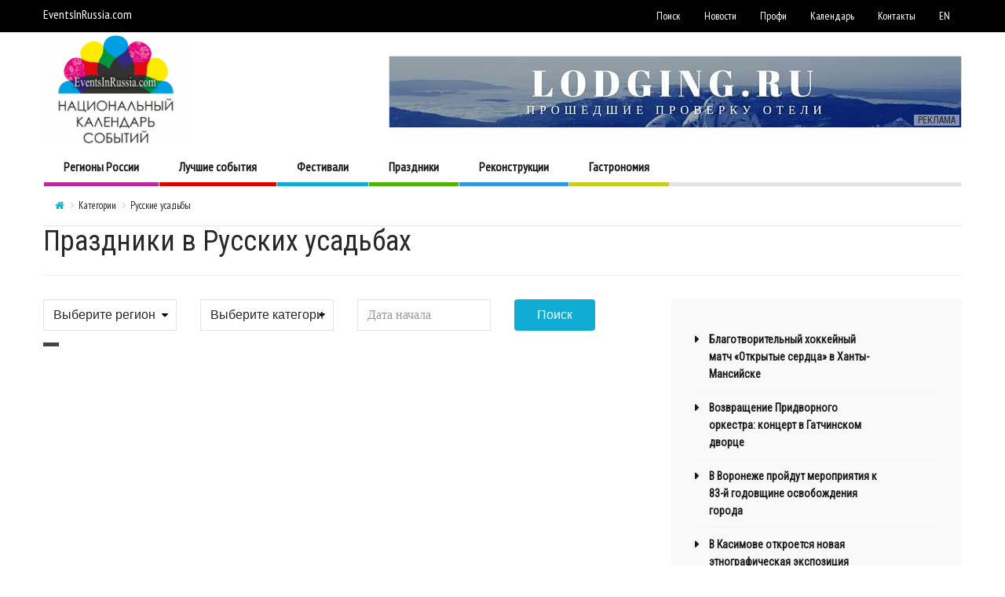

--- FILE ---
content_type: text/html; charset=utf-8
request_url: https://eventsinrussia.com/tag/%D1%80%D1%83%D1%81%D1%81%D0%BA%D0%B8%D0%B5%20%D1%83%D1%81%D0%B0%D0%B4%D1%8C%D0%B1%D1%8B
body_size: 27511
content:
<!DOCTYPE html>
<!--[if IE 7]>
<html class="ie ie7" lang="ru">
<![endif]-->
<!--[if IE 8]>
<html class="ie ie8" lang="ru">
<![endif]-->
<!--[if !(IE 7) | !(IE 8) ]><!-->
<html lang="ru">
<!--<![endif]-->
<head>
    <meta charset="UTF-8">

    <meta name="viewport" content="width=device-width, initial-scale=1">



    <title>Праздники в Русских усадьбах - Календарь событий</title>
        <meta name="description" content="Календарь событий в русских усадьбах: Тульская, Смоленская, Вологодская, Московская, Псковская, Брянская, Рязанская области" />
            <base href="https://eventsinrussia.com" />




    <!--[if lt IE 9]>
    <script src = "https://oss.maxcdn.com/libs/html5shiv/3.7.0/html5shiv.js" ></ script >
    < script src="https://oss.maxcdn.com/libs/respond.js/1.4.2/respond.min.js"></script>
    <![endif]-->
    

    
    <link href="/Content/bootstrap.min.css" rel="stylesheet" />
    <link href="/Content/bootstrap-theme.min.css" rel="stylesheet" />

    



    <link rel="stylesheet" href="https://eventsinrussia.com/Content/theme/font-awesome-4.7.0/css/font-awesome.min.css ">
    <link rel='stylesheet' id='fave-magnific-popup-css' href="/Content/theme/css/magnific-popup.min.css" type='text/css' media='all' />


    

    <link href="/Content/theme/css/owl.carousel.all.min.css" rel="stylesheet" type='text/css' media='all' />
    <link href="/Content/theme/css/main.css" rel="stylesheet" type='text/css' media='all' />
    <link href="/Content/theme/css/options.css" rel="stylesheet" type='text/css' media='all' />
    <link href="/Content/theme/css/style.css" rel="stylesheet" type='text/css' media='all' />
    <link href="/Content/theme/css/js_composer.min.css" rel="stylesheet" type='text/css' media='all' />

    
    <script src="/Content/theme/js/jquery.min.js"></script>
    <script src="/Content/theme/js/jquery-migrate.min.js"></script>
    <script src="/Content/theme/js/bootstrap.min.js"></script>


    <script src="/Scripts/popup/jquery.magnific-popup.js"></script>
    <link href="/Scripts/popup/magnific-popup.css" rel="stylesheet" />
    <link href="/Content/main.css?ver=4.6" rel="stylesheet" />
    <link href='https://fonts.googleapis.com/css?family=Roboto+Condensed|PT+Sans+Narrow&subset=latin,cyrillic' rel='stylesheet' type='text/css'>

    <link rel="apple-touch-icon" href="/apple-touch-icon .png">
    <link rel="apple-touch-icon" sizes="76x76" href="/apple-touch-icon-76x76.png">
    <link rel="apple-touch-icon" sizes="120x120" href="/apple-touch-icon-120x120.png">
    <link rel="apple-touch-icon" sizes="152x152" href="/apple-touch-icon-152x152.png">

    <link href="/Scripts/datepicker/css/jquery-ui.min.css" rel="stylesheet" />
    <link href="/Scripts/datepicker/css/nbcustom.css" rel="stylesheet" />
    <link href="/Content/nbcustom.css?ver=4.5" rel="stylesheet" />
    <script async src="https://connect.nbcrs.org/connect/connect.js"></script>

    
    <script type="text/javascript" src="https://vk.com/js/api/openapi.js?150"></script>

    <script type="text/javascript">
        VK.init({ apiId: 6279744, onlyWidgets: true });
    </script>
</head>

<body class="home page page-id-941 page-template page-template-template page-template-tpl-vc-latest-articles page-template-templatetpl-vc-latest-articles-php custom-background wpb-js-composer js-comp-ver-4.8.1 vc_responsive">
    <div class="external-wrap ">

        <div class="header-2 hidden-xs hidden-sm">

    <nav class="magazilla-top-nav navbar">
        <div class="container">
            <div class="top-menu clearfix">
                <!-- navbar-right -->
                <div style="width: 120px; margin-top: 6px;" class="navbar-left"><a style="color: rgb(255, 255, 255);" href="https://eventsinrussia.com/">EventsInRussia.com</a></div>
                <ul class="nav navbar-nav navbar-right">

                    
                    <li><a href="/events/">Поиск</a></li>

                    

                    <li><a href="/blog/">Новости</a></li>
                    <li><a href="/pro">Профи</a></li>
                    <li><a href="/calendar">Календарь</a></li>
                    <!--
                        <li><a href="~/file">Скачать</a></li>
                        -->
                    
                    
                    <li><a href="/contact-us">Контакты</a></li>
                    <li><a href="/en/">EN</a></li>

                    <li id="translate-holder">
                        <div id="g_translater"><div id="google_translate_element"></div></div>
                        <script type="text/javascript">
                            function googleTranslateElementInit() {
                                return;
                                new google.translate.TranslateElement({ pageLanguage: 'ru', layout: google.translate.TranslateElement.InlineLayout.SIMPLE }, 'google_translate_element');
                            }
                        </script>
                        <!-- script type="text/javascript" src="//translate.google.com/translate_a/element.js?cb=googleTranslateElementInit" >< /!--script> -->
                    </li>
                </ul><!-- navbar-right -->
            </div>
            <!--/.nav-collapse -->
        </div>
    </nav>
    <!-- header 1 -->
    <div class="container">
        <div class="row">
            <div class="col-xs-4 col-sm-12 col-md-4 col-lg-4">
                <div class="logo-wrap text-left">
                    <a href="https://eventsinrussia.com/">
                        <img style="width: 50%; margin-top: -27px;" src="/content/logo.png" alt="eventsinrussia.com">
                    </a>
                </div>
            </div>
            <div class="col-xs-8 col-sm-12 col-md-8 col-lg-8">
                <div class="banner-right">
                                <a href="http://www.lodging.ru/MarketingHotels/About" target="_blank">
                                    <img alt="Отели. Только проверенные и классифицированные." src="/Content/lodging.jpg">
                                </a>
                            <div class="banner-marker">РЕКЛАМА</div>


                </div>
            </div>
        </div>
    </div>

    <div class="container">
        <div class="row">
            <div class="col-xs-12 col-sm-12 col-md-12 col-lg-12">
                <nav class="magazilla-main-nav navbar yamm navbar-header-1" data-sticky="1">
                    <div class="sticky_inner">
                        <ul id="main-nav" class="nav navbar-nav">
                                <li id="menu-item-" class="fave-menu-cat-11 menu-item menu-item-type-custom menu-item-object-custom menu-item-has-childrenyamm-fw">
                                    <a href="/regions/">Регионы России</a>
                                </li>
                                <li id="menu-item-" class="fave-menu-cat-3 menu-item menu-item-type-custom menu-item-object-custom menu-item-has-childrenyamm-fw">
                                    <a href="/topevents">Лучшие события</a>
                                </li>
                                <li id="menu-item-354" class="fave-menu-cat-1 menu-item menu-item-type-custom menu-item-object-custom menu-item-has-childrenyamm-fw">
                                    <a href="/tag/фестивали">Фестивали</a>
                                </li>
                                <li id="menu-item-353" class="fave-menu-cat-2 menu-item menu-item-type-custom menu-item-object-custom menu-item-has-childrenyamm-fw">
                                    <a href="/tag/праздники">Праздники</a>
                                </li>
                                <li id="menu-item-1731" class="fave-menu-cat-4 menu-item menu-item-type-custom menu-item-object-custom menu-item-has-childrenyamm-fw">
                                    <a href="/tag/реконструкции">Реконструкции</a>
                                </li>
                                <li id="menu-item-2219" class="fave-menu-cat-5 menu-item menu-item-type-custom menu-item-object-custom menu-item-has-childrenyamm-fw">
                                    <a href="/tag/гастрономия">Гастрономия</a>
                                </li>
                        </ul>
                    </div>
                </nav><!-- navbar -->
            </div>
        </div>
    </div>
</div><!-- header-2 -->




<div class="navbar navbar-default navbar-fixed-top hidden-lg hidden-md visible-xs visible-sm">
    <div class="container">
        <div class="navbar-header">
            <button button type="button" class="navbar-toggle collapsed" data-toggle="collapse" data-target="#navbar" aria-expanded="false" aria-controls="navbar">
                <span class="sr-only">Toggle navigation</span>
                <span class="icon-bar"></span>
                <span class="icon-bar"></span>
                <span class="icon-bar"></span>
            </button>
            <a class="navbar-brand" rel="home" href="/" title="Главная">
                <img style="max-width:100px; margin-top: -7px;" src="/Content/logo-mobile.png" alt="eventsinrussia.com">
            </a>
        </div>

        <div id="navbar" class="collapse navbar-collapse navbar-responsive-collapse">
            <ul class="nav navbar-nav">
                    <li class="menu-item menu-item-type-taxonomy menu-item-object-category fave-menu-cat-11"><a href="/regions/">Регионы России</a></li>
                    <li class="menu-item menu-item-type-taxonomy menu-item-object-category fave-menu-cat-3"><a href="/topevents">Лучшие события</a></li>
                    <li class="menu-item menu-item-type-taxonomy menu-item-object-category fave-menu-cat-1"><a href="/tag/фестивали">Фестивали</a></li>
                    <li class="menu-item menu-item-type-taxonomy menu-item-object-category fave-menu-cat-2"><a href="/tag/праздники">Праздники</a></li>
                    <li class="menu-item menu-item-type-taxonomy menu-item-object-category fave-menu-cat-4"><a href="/tag/реконструкции">Реконструкции</a></li>
                    <li class="menu-item menu-item-type-taxonomy menu-item-object-category fave-menu-cat-5"><a href="/tag/гастрономия">Гастрономия</a></li>
                <li class="menu-item menu-item-type-taxonomy menu-item-object-category"><a href="/blog/">Новости</a></li>
                <li class="menu-item menu-item-type-taxonomy menu-item-object-category"><a href="/pro">Профи</a></li>
                <li class="menu-item menu-item-type-taxonomy menu-item-object-category"><a href="/events/">Поиск</a></li>
                <li class="menu-item menu-item-type-taxonomy menu-item-object-category"><a href="/contact-us">Контакты</a></li>
                <li class="menu-item menu-item-type-taxonomy menu-item-object-category"><a href="/en/">EN</a></li>

                <li>
                    <div id="m_google_translate_element"></div>
                </li>
            </ul>
        </div>
    </div>
</div>

<style>
    .coronoBannerWriper {
        margin-top: 10px;
        margin-bottom: 10px;
        padding: 15px;
    }

    .coronotext {
        background-color: lightgoldenrodyellow;
        padding: 20px;
        border: 3px solid navajowhite;
        font-weight: bold;
    }
            .galery-6x6-wrapper {
                display: flex;
                justify-content: space-between;
                flex-wrap: wrap;
            }

            .galery-6x6-item {
                min-height: 350px;
                min-width: 350px;
                background-position: center;
                background-size: cover;
                position: relative;
                margin-bottom: 5px;
            }

            .galery-6x6-item-small {
                min-height: 120px;
                min-width: 145px;
                margin-top: 10px;
                background-position: center;
                background-size: cover;
            }
            .galery-6x6-header-text {
                margin-bottom: 20px;
                background-color: lightyellow;
                padding: 15px;
                border: 1px solid #ede;
            }
            .galery-6x6-item-text {
                position: absolute;
                bottom: 0;
                left: 0;
                right: 0;
                background-color: rgba(0,0,0,.5);
                padding: 15px 5px;
                color: wheat;
                text-align: center;
                padding-left: 50px;
            }
            .galery-6x6-item-avatar {
                bottom: 5px;
                position: absolute;
                height: 45px;
                width: 45px;
                background-size: contain;
                border-radius: 20px;
                left: 5px;
            }
    .galery-6x6-item-button {
        display: inline-block;
        border: 1px solid #ddd;
        padding: 3px 52px;
        margin-top: 5px;
        background-color: #efe;
        border-radius: 7px;
    }
    
    
    @media only screen and (max-width: 768px) and (min-width: 600px) {
                    .galery-6x6-item {
                    min-height: 180px;
                    min-width: 180px;
                }
            }
            @media only screen and (max-width: 600px) {
                .galery-6x6-item {
                    height: 90vw;
                    width:  90vw;
                }
            }
            @media only screen and (max-width: 991px) {
                body {
                    padding-top: 50px!important;
                }
            }
</style>



        <div class="container">
            <div class="row">
                <div class="col-xs-12 col-sm-12 col-md-12 col-lg-12">
                </div>
            </div>
        </div>

        <div class="magzilla-main-wrap">
            




<div class="container">
    <div class="row">
        <div class="col-xs-12 col-sm-12 col-md-12 col-lg-12">
            <ul class="breadcrumb">
                <li itemscope="" itemtype="http://data-vocabulary.org/Breadcrumb"><a itemprop="url" href="/"><i class="fa fa-home"></i></a></li>
                <li itemscope="" itemtype="http://data-vocabulary.org/Breadcrumb">Категории</li>
                <li class="current">Русские усадьбы</li>
            </ul>
        </div>
    </div>
</div>

<div class="magzilla-main-wrap">
    <div class="container">
        <div class="row">
            <div class="col-xs-12 col-sm-12 col-md-12 col-lg-12">
                <div class="page-header">
                    <h1 class="page-title">Праздники в Русских усадьбах</h1>
                </div>
            </div><!-- col-xs-12 col-sm-12 col-md-12 col-lg-12 -->
        </div><!-- row -->

        <div class="row">
            <div class="col-lg-8 col-md-8 col-sm-8 col-xs-12">
                <main class="site-main" role="main">
                    <form method="get" action="/events/" class="form-horizontal search-result-form">
                        <div class="form-group">
                            <input id="GlobalProject" name="GlobalProject" type="hidden" value="" />

                            <div class="col-xs-12 col-sm-12 col-md-3 col-lg-3">
                                <select id="Region" name="Region"><option value="">Выберите регион</option>
<option value="396">Калининградская область</option>
<option value="411">Мурманская область</option>
<option value="414">Новгородская область</option>
<option value="419">Пензенская область</option>
<option value="456">Ханты-Мансийский Автономный округ - Югра</option>
</select>
                            </div>
                            <div class="col-xs-12 col-sm-12 col-md-3 col-lg-3">
                                <select id="Tag" name="Tag"><option value="">Выберите категорию</option>
<option value="354">Фестиваль</option>
<option value="353">Праздник</option>
<option value="2218">Музыкальные фестивали</option>
<option value="1731">Исторические реконструкции</option>
<option value="2219">Гастрономия</option>
<option value="2213">Литература</option>
<option value="2215">Ярмарки</option>
<option value="2217">Спорт</option>
<option value="2214">Фестивали искусств</option>
<option value="352">Концерт</option>
<option value="473">Конкурс</option>
<option value="2216">Выставки и форумы</option>
<option value="735">Спектакль</option>
<option value="360">Новый Год</option>
<option value="1577">Масленица</option>
<option value="361">День Победы</option>
<option value="3192">Летние фестивали 2019</option>
</select>
                            </div>
                            <div class="col-xs-12 col-sm-2 col-md-3 col-lg-3">
                                <input class="form-control" id="datepicker-search" name="Start" placeholder="Дата начала" type="text" value="" />
                            </div>

                            <div class="col-xs-12 col-sm-2 col-md-2 col-lg-2">
                                <button type="submit" class="btn btn-theme btn-block">Поиск</button>
                            </div>
                        </div>
                    </form>
                        <article class="post">

                            <h2>
                                
                            </h2>



                            <div class="post-content">
                                <p>
                                    
                                </p>

                            </div><!-- post-content -->

                        </article>

                    <div class="archive search-result-posts">
                    </div><!-- archive search-result-posts -->

                    <div class="clearfix"></div>
                    <div class="hpadding20">
<div class="pagination-container"><ul class="pagination"></ul></div>

                    </div>
                </main><!-- site-main -->
            </div><!-- col-lg-8 col-md-8 col-sm-8 col-xs-12 -->

            <div class="col-lg-4 col-md-4 col-sm-4 col-xs-12">
                <aside class="sidebar">

                    <div class="widget widget_categories">
                        <div class="widget-body">
                            <div class="module-body">
                                <ul>
                                        <li>
                                            <a href="/blog/blagotvoritelnyj-hokkejnyj-match-otkrytye-serdca-v-hanty-mansijske">Благотворительный хоккейный матч &#171;Открытые сердца&#187; в Ханты-Мансийске</a>
                                        </li>
                                        <li>
                                            <a href="/blog/vozvrashchenie-pridvornogo-orkestra-koncert-v-gatchinskom-dvorce">Возвращение Придворного оркестра: концерт в Гатчинском дворце</a>
                                        </li>
                                        <li>
                                            <a href="/blog/v-voronezhe-projdut-meropriyatiya-k-83-j-godovshchine-osvobozhdeniya-goroda">В Воронеже пройдут мероприятия к 83-й годовщине освобождения города</a>
                                        </li>
                                        <li>
                                            <a href="/blog/v-kasimove-otkroetsya-novaya-etnograficheskaya-ekspoziciya">В Касимове откроется новая этнографическая экспозиция</a>
                                        </li>
                                </ul>
                            </div>
                        </div>
                    </div>

                    <div id="magazilla_tabs-13" class="widget widget_magazilla_tabs">
                        <div class="widget-tabs">
                            <div class="widget-body">


                            </div>
                        </div>
                    </div>
                </aside><!-- .sidebar -->
            </div><!-- col-lg-4 col-md-4 col-sm-4 col-xs-12 -->


        </div><!-- .row -->

    </div>



</div><!-- Magzilla-main-wrap -->

        </div><!-- Magzilla-main-wrap -->

        <footer class="footer">
    <div class="top-footer">
        <div class="container">
            <div class="row">
                <div class="col-md-12">
                    <div>
                        <div class="widget-body">
                            <div>
                                EventsInRussia.com - проект, поддержанный Министерством культуры РФ и Федеральным агентством по туризму, работает в рамках реализации комплексной стратегии продвижения российского туристического продукта при содействии Партнерства Туристско Информационных Центров НП "НАИТО"<br />
                                Сведения о проводимых мероприятиях предоставляются организаторами событий, учреждениями культуры и органами исполнительной власти субъектов РФ. ООО "Нота Бена" не несет ответственность за размещенные фото и информационные материалы.
                                <div>
                                    <style>
                                    .bottom-links { 
                                        margin: 0;
                                        padding: 0;
                                        margin-top: 10px;
                                    }
                                    .bottom-links li {
                                        font-size: 14px;
                                        line-height: 22px;
                                        margin: 0;
                                        font-weight: 700;
                                        float: left;
                                        display: block;
                                        list-style: none;
                                        margin-right: 10px;
                                        margin-bottom: 10px;
                                    }

                                    </style>
                                    <ul class="bottom-links">
                                        <li><a href="/about">О проекте</a></li>
                                        <li><a href="/contact-us">Как добавить событие?</a></li>
                                        <li><a href="/partners">Партнёры</a></li>
                                        <li><a href="/pr">Участникам</a></li>
                                    </ul>
                                    <div class="clearfix"></div>
                                </div>



                            </div>
                        </div>
                    </div>
                </div>
            </div>
        </div>
    </div>
    <div class="bottom-footer">
        <div class="container">
            <div class="row">
                <div class="col-md-12">
                    <p>&copy; eventsinrussia.com 2026 - Создание портала - <a rel="nofollow" href="https://www.nbcrs.ru">ООО "Нота Бена"</a>  При цитировании материалов EventsInRussia.com гиперссылка обязательна.</p>
                </div>
            </div>
        </div>
    </div><!-- bottom-footer -->
</footer>
<!-- Yandex.Metrika counter -->
<script type="text/javascript">
    (function (d, w, c) {
        (w[c] = w[c] || []).push(function() {
            try {
                w.yaCounter41063339 = new Ya.Metrika({
                    id:41063339,
                    clickmap:true,
                    trackLinks:true,
                    accurateTrackBounce:true
                });
            } catch(e) { }
        });

        var n = d.getElementsByTagName("script")[0],
            s = d.createElement("script"),
            f = function () { n.parentNode.insertBefore(s, n); };
        s.type = "text/javascript";
        s.async = true;
        s.src = "https://mc.yandex.ru/metrika/watch.js";

        if (w.opera == "[object Opera]") {
            d.addEventListener("DOMContentLoaded", f, false);
        } else { f(); }
    })(document, window, "yandex_metrika_callbacks");
</script>
<noscript><div><img src="https://mc.yandex.ru/watch/41063339" style="position:absolute; left:-9999px;" alt="" /></div></noscript>
<!-- /Yandex.Metrika counter -->


    </div><!-- .external-wrap -->
    <!-- Stat -->

    <script src="/Content/theme/js/plugins.js"></script>
    <script src="/Content/theme/js/custom.min.js"></script>
    <script src="/Content/theme/js/js_composer_front.js"></script>

    <script src="/Scripts/datepicker/jquery-ui.min.js"></script>

    
    <script src="/Scripts/nbcustom.js"></script>
    <script src="/Scripts/nbru.js"></script>
        <script>
            (function (i, s, o, g, r, a, m) {
                i['GoogleAnalyticsObject'] = r; i[r] = i[r] || function () {
                    (i[r].q = i[r].q || []).push(arguments)
                }, i[r].l = 1 * new Date(); a = s.createElement(o),
                m = s.getElementsByTagName(o)[0]; a.async = 1; a.src = g; m.parentNode.insertBefore(a, m)
            })(window, document, 'script', '//www.google-analytics.com/analytics.js', 'ga');

            ga('create', 'UA-71477412-1', 'auto');
            ga('send', 'pageview');

        </script>
    <script type="application/ld+json">
        {
        "@context" : "http://schema.org",
        "@type" : "Organization",
        "name" : "eventsinrussia.com",
        "url" : "http://eventsinrussia.com/",
        "sameAs" : [
        "https://www.facebook.com/eventsinrussiacom/"
        ]
        }
    </script>
</body>
</html>

--- FILE ---
content_type: text/css
request_url: https://eventsinrussia.com/Content/theme/css/options.css
body_size: 5521
content:
.primary-color {
  color: #901818;
}

.primary-bg {
  background-color: #901818;
}

.white-color {
  color: #fff;
}

.white-bg {
  background-color: #fff;
}

.black-color {
  color: #000;
}

.black-bg {
  background-color: #000;
}

.font-color {
  color: #1A1A1A;
}

.display-block {
  display: block !important;
}

/* ******************************************************** */
/* typo - single post 
/* ******************************************************** */
/* post meta and author box */
.post-meta,
.post-author {
  font-family: "PT Sans Narrow";
  font-size: 14px;
  line-height: 22px;
  margin: 3px 0 10px;
  font-weight: 700;
  text-transform: uppercase;
}

/* post sections titles */
.post-tags .module-title,
.post-about-the-author .module-title,
.related-post .module-title,
.comment-respond .module-title,
.post-comments .module-title {
  font-size: 14px;
  line-height: 16px;
  margin: 0 0 5px;
  font-weight: 700;
  font-family: "PT Sans Narrow";
  text-transform: uppercase;
}

/* post shares */
.post-sharing-buttons .btn {
  font-family: "Lato";
  font-size: 12px;
  line-height: 13px;
  margin: 0 3px;
  font-weight: 500;
  text-transform: uppercase;
}

/* ******************************************************** */
/* typo - widgets
/* ******************************************************** */
/* widget titles and related */
.widget-title,
.widget-tabs .nav > li > a,
.module-top {
  font-size: 14px;
  line-height: 16px;
  margin: 0 0 20px;
  font-weight: 700;
  font-family: "PT Sans Narrow";
  text-transform: uppercase;
}

/* widget big and small titles */
.widget .widget-body .module-small-title {
  font-size: 18px;
  line-height: 26px;
  margin: 0 0 15px 0;
  font-weight: 700;
}
.widget .widget-body .module-big-title {
  font-size: 28px;
  line-height: 36px;
  margin: 0 0 15px 0;
  font-weight: 700;
}

/* widget body */
.widget-body {
  font-size: 14px;
  line-height: 22px;
  margin: 0 0 30px;
  font-weight: 500;
}

/* ******************************************************** */
/* typo - big and small titles
/* ******************************************************** */
.module-4-three-cols .module-big-title,
.module-5-three-cols .module-big-title,
.fave-post-set-layout .module-small-title,
.post .module-small-title,
.module-small-title,
.gallery-title-small {
  font-size: 20px;
  line-height: 28px;
  margin: 0 0 10px;
  font-weight: 700;
}

.module-big-title {
  font-size: 30px;
  line-height: 38px;
  margin: 0 0 15px;
  font-weight: 700;
}

@media (max-width: 480px) {
  .module-big-title,
  .module-1 .module-big-title,
  .module-2 .module-big-title,
  .module-4-two-cols .module-big-title,
  .module-5-two-cols .module-big-title,
  .widget .widget-body .module-big-title {
    font-size: 20px;
    line-height: 28px;
    margin: 0 0 10px;
    font-weight: 700;
  }
}

/* ******************************************************** */
/* colors
/* ******************************************************** */
a,
a:hover,
.module-title,
.blockquote-left,
.blockquote-right,
.blockquote-center,
.widget-title,
.widget-tabs .nav-tabs > li.active > a,
.widget-tabs .nav-tabs > li.active > a:focus,
.widget-tabs .nav-tabs > li.active > a:hover {
  border-color: #901818;
}

.widget_archives ul li:before {
  border-color: transparent #901818;
}

[class*="navbar-header-"] .nav > li > a,
.nav .open > a,
.nav .open > a:focus,
.nav .open > a:hover {
  border-bottom-color: #901818;
}

.post-review-bars {
  border-top-color: #901818;
}

.score-label,
.widget_tags a,
.post-tags a,
#today,
.widget-instagramm-slider .owl-theme .owl-controls .owl-buttons div,
.navbar-inverse,
[class*="navbar-header-"] .nav > li > a:hover,
.owl-carousel-menu.owl-theme .owl-controls .owl-buttons div,
.nav .open > a,
.nav .open > a:focus,
.nav .open > a:hover,
.nav > li > a:hover,
.review,
.jspDrag,
.grid-banner-slide .owl-theme .owl-controls .owl-buttons div {
  background-color: #901818;
}

.comment-body-author,
.bypostauthor {
  background-color: rgba(144, 24, 24, 0.05);
  border: 1px solid rgba(144, 24, 24, 0.2);
}

.playlist-video.selected,
.playlist-video:hover {
  border-left: 3px solid #901818;
}

/* ******************************************************** */
/* boxed layout options
/* ******************************************************** */
.boxed-layout {
  background-color: #9B9B9B;
  background-image: none;
  background-repeat: no-repeat;
  background-position: top left;
  background-size: cover;
}

/* ******************************************************** */
/* user role colors
/* ******************************************************** */
.role-admin.role-icon {
  background-color: #D0021B;
  color: #fff;
}

.role-editor.role-icon {
  background-color: #FF6600;
  color: #fff;
}

.role-author.role-icon {
  background-color: #52BCD2;
  color: #fff;
}

.role-contributor.role-icon {
  background-color: #3F8E3B;
  color: #fff;
}

.role-subscriber.role-icon {
  background-color: #9B9B9B;
  color: #fff;
}

/* ******************************************************** */
/* Mobile menu
/* ******************************************************** */
.mobile-menu .nav .open > a,
.mobile-menu .nav .open > a:hover,
.mobile-menu .nav > li > a:hover {
  color: #fff;
}

/* ******************************************************** */
/* pagination
/* ******************************************************** */
.pagination .active,
.pagination .active a {
  color: #fff;
  background-color: #901818;
}


--- FILE ---
content_type: application/javascript
request_url: https://eventsinrussia.com/Scripts/nbru.js
body_size: 808
content:
$.datepicker.regional['ru'] = {
    closeText: 'Закрыть',
    prevText: '&#x3c;Пред',
    nextText: 'След&#x3e;',
    currentText: 'Сегодня',
    monthNames: ['Январь', 'Февраль', 'Март', 'Апрель', 'Май', 'Июнь',
    'Июль', 'Август', 'Сентябрь', 'Октябрь', 'Ноябрь', 'Декабрь'],
    monthNamesShort: ['Янв', 'Фев', 'Мар', 'Апр', 'Май', 'Июн',
    'Июл', 'Авг', 'Сен', 'Окт', 'Ноя', 'Дек'],
    dayNames: ['воскресенье', 'понедельник', 'вторник', 'среда', 'четверг', 'пятница', 'суббота'],
    dayNamesShort: ['вск', 'пнд', 'втр', 'срд', 'чтв', 'птн', 'сбт'],
    dayNamesMin: ['Вс', 'Пн', 'Вт', 'Ср', 'Чт', 'Пт', 'Сб'],
    dateFormat: 'dd.mm.yy',
    firstDay: 1,
    isRTL: false
};

$.datepicker.setDefaults($.datepicker.regional['ru']);